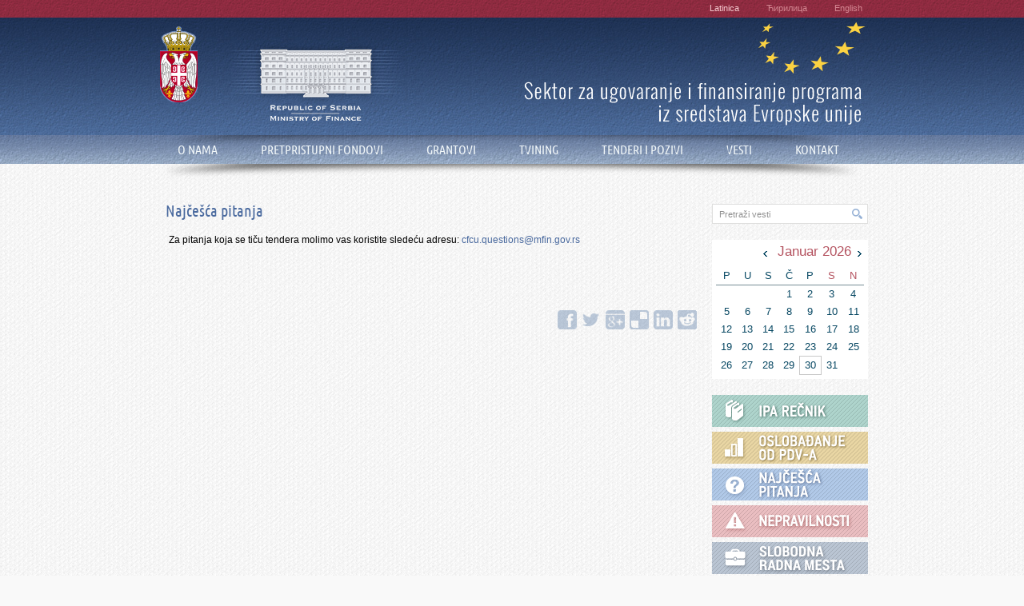

--- FILE ---
content_type: text/html; charset=utf-8
request_url: http://www.cfcu.gov.rs/tag.php?tag=faq
body_size: 11485
content:
<!DOCTYPE html>
<!--[if lt IE 7]>      <html class="no-js lt-ie9 lt-ie8 lt-ie7"> <![endif]-->
<!--[if IE 7]>         <html class="no-js lt-ie9 lt-ie8"> <![endif]-->
<!--[if IE 8]>         <html class="no-js lt-ie9"> <![endif]-->
<!--[if gt IE 8]><!--> <html class="no-js"> <!--<![endif]-->
<head>
<meta charset="utf-8">
<title>Najčešća pitanja</title>
<meta content="index, follow" name="robots">
<meta name="description" content="nbsp Za pitanja koja se tiču tendera molimo vas koristite sledeću adresu  nbsp cfcu questions mfin gov rs   nbsp    nbsp">
<!-- Developed by pixelzdesign -->
<!-- http://www.pixelzdesign.com -->
<meta name="viewport" content="width=device-width">
<meta name="keywords" content="cfcu, sektor, ugovaranje, finansiranje, program, eu, srbija, ministarstvo, finansija">
<link rel="shortcut icon" href="./favicon.ico" />

<meta property="og:title" content="Najčešća pitanja"/>
<meta property="og:image" content="./images/logofb.jpg"/>
<meta property="og:site_name" content="Najčešća pitanja"/>
<meta property="og:description" content="nbsp Za pitanja koja se tiču tendera molimo vas koristite sledeću adresu  nbsp cfcu questions mfin gov rs   nbsp    nbsp"/>

<!-- <link rel="canonical" href="" />  Canonical adress for google -->

<link rel="stylesheet" href="./css/normalize.css">
<link rel="stylesheet" href="./css/style.css">
<link rel="stylesheet" href="./css/calendar/calendar.css">
<link rel="stylesheet" href="./js/superfish/superfish.css">
<link rel="stylesheet" href="./js/prettyphoto/css/prettyPhoto.css">
<script src="./js/biblioteke/jquery-1.8.3.min.js"></script>
<script src="./js/superfish/superfish-min.js"></script>
<script src="./js/superfish/supersubs.js"></script>
<script>
    jQuery(document).ready(function() {
        jQuery('ul.sf-menu').supersubs({
          minWidth:    10,   // minimum width of submenus in em units
          maxWidth:    27,   // maximum width of submenus in em units
          extraWidth:  1     // extra width can ensure lines don't sometimes turn over
                                   // due to slight rounding differences and font-family
        }).superfish();  // call supersubs first, then superfish, so that subs are
                             // not display:none when measuring. Call before initialising
                             // containing tabs for same reason.
    });
</script>
<script src="./js/prettyphoto/jquery.prettyPhoto.js"></script><!--[if lt IE 9]>
    <script src="./js/fix_ie8/html5shiv.js"></script>
<![endif]-->
<!-- Google Analytics: change UA-XXXXX-X to be your site's ID. -->
<script>
  (function(i,s,o,g,r,a,m){i['GoogleAnalyticsObject']=r;i[r]=i[r]||function(){
  (i[r].q=i[r].q||[]).push(arguments)},i[r].l=1*new Date();a=s.createElement(o),
  m=s.getElementsByTagName(o)[0];a.async=1;a.src=g;m.parentNode.insertBefore(a,m)
  })(window,document,'script','//www.google-analytics.com/analytics.js','ga');

  ga('create', 'UA-50478479-1', 'cfcu.gov.rs');
  ga('send', 'pageview');
</script>
</head>
<body>
<!--[if lt IE 7]>
    <p class="chromeframe">Koristite zastareli pregledač (browser). Molim Vas preuzmite <a href="http://browsehappy.com/">najnoviju verziju</a> kako bi ste korektno videli našu prezentaciju.</p>
<![endif]-->
<div class="full jezik-bg">
	<div class="fullwidth">
		<div class="jezici-box desno">
			<a class="jezici_current" href="./index.php?jezik=sr">Latinica</a>
			<a class="jezici" href="./index.php?jezik=cr">Ћирилица</a>
			<a class="jezici" href="./index.php?jezik=en">English</a>
		</div>
	</div>
</div>
<div class="full logo-bg">
	<header>
		<a class="logo" href="./" title="Vlada Republike Srbije"><img src="./images/grb-srbije.png" alt=""/></a>
		<a class="logo" href="./" title="Republika Srbija - Ministarstvo finansija"><img src="./images/min-finansija.png" alt=""/></a>
		<img class="desno zvezdice" src="./images/zvezdice.png" alt=""/>
		<a class="desno logotxt" href="./"><img src="./images/logotxt.png" alt=""/></a>
	</header>
</div>
<div class="full meni-bg">
	<nav>
		<ul class="sf-menu">

			<li>
						<a href="./tekst.php?oblast=onama&id=55" title="" class="">O NAMA</a>
														<ul>
																	<li><a class="" href="./tekst.php?oblast=onama&id=55">O nama</a></li>
																		<li><a class="" href="./tekst.php?oblast=onama&id=56">Delokrug</a></li>
																		<li><a class="" href="./tekst.php?oblast=onama&id=57">Misija i vizija</a></li>
																		<li><a class="" href="./tekst.php?oblast=onama&id=58">Organizaciona struktura</a></li>
																		<li><a class="last" href="./tekst.php?oblast=onama&id=59">Zakonska osnova</a></li>
																</ul>
											</li>

					<li>
						<a href="./tekst.php?oblast=pfondovi&id=20" title="" class="">PRETPRISTUPNI FONDOVI</a>
													<ul>
																<li><a class="" href="./tekst.php?oblast=pfondovi&id=20">IPA</a></li>
																<li><a class="last" href="./tekst.php?oblast=pfondovi&id=21">IPA dokumentacija</a></li>
														</ul>
											</li>

					<li>
						<a href="./tekst.php?oblast=grantovi&id=22" title="" class="">GRANTOVI</a>
													<ul>
																<li><a class="" href="./tekst.php?oblast=grantovi&id=22">O grantovima</a></li>
																<li><a class="" href="./tekst.php?oblast=grantovi&id=451">Lista korisnika</a></li>
																<li><a class="last" href="./tekst.php?oblast=grantovi&id=543">Work Programme for Grants</a></li>
														</ul>
											</li>

					<li>
						<a href="./tekst.php?oblast=twinning&id=24" title="" class="">TVINING</a>
													<ul>
																<li><a class="" href="./tekst.php?oblast=twinning&id=24">O tviningu</a></li>
																<li><a class="last" href="./tekst.php?oblast=twinning&id=314">Instrukcije</a></li>
														</ul>
											</li>

					<li> 						<a href="./tenderi.php" title="" class="">TENDERI I POZIVI</a>
					</li>

					<li> 						<a href="./pretraga.php" title="" class="">VESTI</a>
					</li>

					<li> 						<a href="./kontakt.php" title="" class="">KONTAKT</a>
					</li>

		</ul>
	</nav>
	<div class="fullwidth">
		<div class="senka-full"></div>
	</div>
</div><div class="full">
    <!-- Sredina -->
    <section class="sadrzaj m50">
        <div class="levacelakol">
            <article class="txt-box tagwidth">
                <h1>Najčešća pitanja</h1>
                <div class="format-text"><h1>&nbsp;<span style="color: #000000; font-size: 12px;" data-mce-mark="1">Za pitanja koja se tiču tendera molimo vas koristite sledeću adresu:&nbsp;</span><a style="font-size: 12px;" href="mailto:cfcu.questions@mfin.gov.rs">cfcu.questions@mfin.gov.rs</a></h1>
<pre>&nbsp;</pre>
<p>&nbsp;</p></div>
                <div class="dok">
                </div>
                <div class="share42init"></div>
                <script type="text/javascript" src=".//js/share42.js"></script>
            </article>
        </div>
        
        <div class="kolona">
<form name="formapretraga" action="./pretraga.php" method="post" enctype="multipart/form-data">
	<div class="search-big">
		<div class="levo">
			<input class="pretraga-big" onblur="addText(this);" onfocus="clearText(this)" type="text" maxlength="128" name="rec" size="30" value="Pretraži vesti" title=""/>
		</div>
		<input class="pretraga-dugme" type="submit" name="btnSubmit" id="btnSubmit" value=""/>
	</div>
</form>
<script type="text/javascript">
	function clearText(theField) {
		if (theField.defaultValue == theField.value)
		theField.value = '';
	}
	function addText(theField) {
		if (theField.value == '')
		theField.value = theField .defaultValue;
	}
</script>
<div class="calendarsmalltop">
<table class="calendarsmall">
    <tr>
        <th colspan="7" style="text-align: center;">
            <div class="smallstrelicastil" > &nbsp;<a href='/tag.php?mon=2&yr=2026&fmt=smallMonth&tag=faq' ><img src="./css/calendar/images/strelica_small_d.png" alt=""></a></div><div class="smallstrelicastil"><a href="./kalendar.php" class="mesgod">Januar&nbsp;2026</a></div><div class="smallstrelicastil" ><a href='/tag.php?mon=12&yr=2025&fmt=smallMonth&tag=faq' ><img src="./css/calendar/images/strelica_small_l.png" alt=""></a> &nbsp;</div>
        </th>
    </tr>
    <tr class="smalldaniunedelji">
        <td>P</td>
        <td>U</td>
        <td>S</td>
        <td>Č</td>
        <td>P</td>
        <td class="smallvikendboja">S</td>
        <td class="smallvikendboja">N</td>
    </tr>
    <tr>
        <td colspan="3">&nbsp;</td>
<td class="smallsvakidan">1</td>
<td class="smallsvakidan">2</td>
<td class="smallsvakidan">3</td>
<td class="smallsvakidan">4</td>
</tr>
<tr>
<td class="smallsvakidan">5</td>
<td class="smallsvakidan">6</td>
<td class="smallsvakidan">7</td>
<td class="smallsvakidan">8</td>
<td class="smallsvakidan">9</td>
<td class="smallsvakidan">10</td>
<td class="smallsvakidan">11</td>
</tr>
<tr>
<td class="smallsvakidan">12</td>
<td class="smallsvakidan">13</td>
<td class="smallsvakidan">14</td>
<td class="smallsvakidan">15</td>
<td class="smallsvakidan">16</td>
<td class="smallsvakidan">17</td>
<td class="smallsvakidan">18</td>
</tr>
<tr>
<td class="smallsvakidan">19</td>
<td class="smallsvakidan">20</td>
<td class="smallsvakidan">21</td>
<td class="smallsvakidan">22</td>
<td class="smallsvakidan">23</td>
<td class="smallsvakidan">24</td>
<td class="smallsvakidan">25</td>
</tr>
<tr>
<td class="smallsvakidan">26</td>
<td class="smallsvakidan">27</td>
<td class="smallsvakidan">28</td>
<td class="smallsvakidan">29</td>
<td class="smalldanas">30</td>
<td class="smallsvakidan">31</td>
<td colspan="1">&nbsp;</td>
</tr>
</table>
</div>
<ul class="lista-banera">
    <li><a href="./tag.php?tag=iparecnik" title=""><img src="./images/ipa.png" alt="" width="195" height="40"/></a></li>
    <li><a href="./tag.php?tag=tax" title=""><img src="./images/tax.png" alt="" width="195" height="40"/></a></li>
    <li><a href="./tag.php?tag=faq" title=""><img src="./images/faq.png" alt="" width="195" height="40"/></a></li>
    <li><a href="./tag.php?tag=nepravilnosti" title=""><img src="./images/irr.png" alt="" width="195" height="40"/></a></li>
    <li><a href="./tag.php?tag=radnamesta" title=""><img src="./images/radnamesta.png" alt="" width="195" height="40"/></a></li>
    </ul>
        </div>
    </section>
</div>
<script type="text/javascript" charset="utf-8">
  $(document).ready(function(){
    $("a[rel^='prettyPhoto']").prettyPhoto({
        overlay_gallery: true,
        opacity: 0.60,
        horizontal_padding: 30,
        social_tools: false
    });
  });
</script>

<!-- Footer -->
<div class="full">
	<div class="fullwidth">
		<div class="levo footer">
			<a href="./tekst.php?oblast=onama" title="" class="">O nama</a>|
			<a href="./tekst.php?oblast=pfondovi" title="" class="">Pretpristupni fondovi</a>|
			<a href="./tekst.php?oblast=grantovi" title="" class="">Grantovi</a>|
			<a href="./tekst.php?oblast=twinning" title="" class="">Tvining</a>|
			<a href="./tenderi.php" title="" class="">Tenderi i pozivi</a>|
			<a href="./pretraga.php" title="" class="">Vesti</a>|
			<a href="./kontakt.php" title="" class="">Kontakt</a>
		</div>
	</div>
	<div class="fullwidth">
		<div class="levo footer">
		<div class="pixelzdesign">
			<span>&copy; Copyright 2014. by CFCU</span>. 
			Developed by
			<a href="http://www.pixelzdesign.com" title="www.pixelzdesign.com">pixelzdesign</a>
			
		</div>
		</div>
	</div>
</div>
</body>
</html>


--- FILE ---
content_type: text/css
request_url: http://www.cfcu.gov.rs/css/style.css
body_size: 13004
content:
@font-face {
    font-family: 'ubuntu_condensedregular';
    src: url('../fonts/ubuntucondensed-regular-webfont.eot');
    src: url('../fonts/ubuntucondensed-regular-webfont.eot?#iefix') format('embedded-opentype'),
         url('../fonts/ubuntucondensed-regular-webfont.woff') format('woff'),
         url('../fonts/ubuntucondensed-regular-webfont.ttf') format('truetype'),
         url('../fonts/ubuntucondensed-regular-webfont.svg#ubuntu_condensedregular') format('svg');
    font-weight: normal;
    font-style: normal;

}
html, button, input, select, textarea{color:#4C565B}
html{overflow:-moz-scrollbars-vertical;overflow-y:scroll}
body{font-size:14px;line-height:1.4;font-family:tahoma,sans-serif}
::-moz-selection{background:#CCD0D3;text-shadow:none}
::selection{background:#CCD0D3;text-shadow:none}
hr{display:block;height:1px;border:0;border-top:1px solid #ccc;margin:1em 0;padding:0}
img{vertical-align:middle}
fieldset{border:0;margin:0;padding:0}
textarea{resize:vertical}
.chromeframe{margin:0.2em 0;background:#B30000;color:#FFFFFF;padding:0.2em 0;height:80px;text-align:center;padding-top:50px}
.chromeframe a{color:#BBBBBB}
body{background:url('../images/body-bg.jpg') repeat 0 0 #f9f9f9;background-color:#f9f9f9;font-weight:400;color:#696969}
h1{text-transform:uppercase;font:400 18px "ubuntu_condensedregular",tahoma,sans-serif;color:#27487e;margin:30px;}
h2, h3{font-size:22px}
a{color:#4a719a;font:400 13px tahoma,sans-serif;}
a:hover{color:#4B7EBB}
.levo{float:left;position:relative}
.desno{float:right;position:relative}
.clear{clear:both}
.clearMargina{margin:6px 0 0 0 !important}
.sakriveno{display:none !important}
.full{clear:both;float:left;margin:0;position:relative;width:100%}
.fullwidth, footer, header, nav, .sadrzaj{width:890px;position:relative;margin:0px auto;clear:both}
.jezik-bg{background:url('../images/jezik-bg.jpg') repeat-x 0 0 #90283e;height:22px;min-width:890px}
.jezici-box{margin:0 7px;font-family:tahoma,sans-serif;}
.jezici-box a{color:#d48792;font:400 11px tahoma,sans-serif;margin-left:30px;transition:color 0.2s linear 0s;-webkit-transition:color 0.2s linear 0s;-moz-transition:color 0.2s linear 0s;-o-transition:color 0.2s linear 0s;-ms-transition:color 0.2s linear 0s}
.jezici-box a:hover{color:#f5c9cf}
.jezici-box a.jezici_current{color:#f5c9cf}
.logo-bg{background:url('../images/logo-bg.jpg') repeat-x 0 0 #24457a;height:147px;min-width:890px}
header a.logo{height:147px;float:left;display:block;position:relative;margin-right:30px}
header .zvezdice{margin:5px 3px 0 0}
header a.logotxt{clear:right;font:400 23px "ubuntu_condensedregular",tahoma,sans-serif;color:#fff;margin:7px 7px 0 0}
.meni-bg{background:url('../images/meni-bg.jpg') repeat-x 0 0 #6e87aa;height:36px;min-width:890px}
.senka-full{background:url('../images/senka-full.png') no-repeat center 0 transparent;position:relative;width:890px;height:22px;float:left;z-index:100}
.slider-bg{height:460px}
.exante{float:right;margin:50px 10px 0 10px}
.search{position:absolute;bottom:19px;right:0;display:block;border:1px solid #dfdfde;width:174px;height:23px;background:url('../images/search-bg.png') no-repeat 0 0 transparent;}
.pretraga, .pretraga-big{width:135px;height:23px;background:none repeat scroll 0 0 transparent;border:none;font-size:11px;color:#909090;padding:0 8px}
.pretraga-dugme{width:23px;height:26px;margin:0;padding:0;background:none repeat scroll 0 0 transparent;border:none;cursor:pointer}
.search-big{float:left;position:relative;width:193px;height:23px;display:block;border:1px solid #dfdfde;background:url('../images/search-big.png') no-repeat 0 0 transparent;margin-bottom:20px}
.pretraga-big{width:150px}
.th-naslov{transition:color 0.2s linear 0s;-webkit-transition:color 0.2s linear 0s;-moz-transition:color 0.2s linear 0s;-o-transition:color 0.2s linear 0s;-ms-transition:color 0.2s linear 0s}
.slikavest, .slikavest h1{float:left}
.slikavest h1, .lista-vesti h1{margin:0;text-transform:none}
.slika-th, .slika-bezokv{float:left;position:relative;background:url('../images/senka-slika.png') no-repeat scroll left bottom transparent;width:196px;height:160px}
.slika-th img{border:8px solid #fff;-webkit-box-shadow:0px 0px 2px 0px rgba(194, 194, 194, 0.75);-moz-box-shadow:0px 0px 2px 0px rgba(194, 194, 194, 0.75);box-shadow:0px 0px 2px 0px rgba(194, 194, 194, 0.75)}
.slika-bezokv{background:none;}
.th-naslov, .th-naslov1, .th-p, .th-datum{float:left;position:relative;width:474px;margin-left:12px}
.th-naslov{font:400 20px/20px "ubuntu_condensedregular",tahoma,sans-serif;color:#49699E}
.th-naslov1{font:400 20px/20px "ubuntu_condensedregular",tahoma,sans-serif;color:rgb(184, 78, 99)}
.th-p{text-align:justify;margin-top:8px;font:400 13px/16px tahoma,sans-serif}
.th-datum{font-size:11px;color:#6B90BE;margin-top:6px}
.lista-vesti, .lista-datum, .lista-naslov, .lista-vesti li{float:left;position:relative}
.lista-vesti{margin-top:22px}
.lista-vesti li{height:auto;padding:0 0 22px;background:url('../images/senka-list.png') no-repeat scroll -18px bottom transparent}
.lista-naslov h1{display:table-cell;height:37px;vertical-align:middle}
.lista-naslov h1 a{font-size:18px}
.lista-datum{width:189px;height:37px;border-right:1px solid #6B90BE;text-align:right;padding-right:7px;padding-top:5px;font-size:11px;color:#6B90BE;margin-bottom:10px}
a.btn{float:right;color:rgb(148, 168, 213);font:400 13px tahoma,sans-serif;transition:color 0.2s linear 0s;-webkit-transition:color 0.2s linear 0s;-moz-transition:color 0.2s linear 0s;-o-transition:color 0.2s linear 0s;-ms-transition:color 0.2s linear 0s}
a.btn:hover{color:#677BA6}
.dogadjaj_lnk{width:680px !important}
.lista-kalendar{border-bottom:1px dashed silver;background:none !important;padding:11px 0 0 !important}
.lista-banera li{margin-bottom:6px}
.kolona h1{margin:0}
.kolona p{text-align:left !important}
#carousel-fred{margin:20px 0;overflow:hidden;position:relative}
#carousel-fred ul{margin:0;padding:0;list-style:none;display:block}
#carousel-fred li{text-align:center;width:150px;height:70px;padding:0;margin:0 10px 0 0;display:block;float:left;
-webkit-box-shadow: 1px 1px 5px 1px rgba(51,51,51,0.65);
-moz-box-shadow: 1px 1px 5px 1px rgba(51,51,51,0.65);
box-shadow: 1px 1px 5px 1px rgba(51,51,51,0.65);}
.m30{margin-top:30px}
.m50{margin-top:50px}
.md3{margin-bottom:30px}
.ml1{margin-left:192px}
.levacelakol, .kolona, .kalkol{float:left;position:relative;margin-bottom:30px}
.levacelakol{width:683px}
.kalkol{width:100%}
.kolona{width:195px;margin-left:12px}
.footer{text-align:center;width:890px}
.footer a{margin:0 15px;color:#7f828f;font-size:14px}
.footer a:hover{color:#646673}
.pixelzdesign{margin:25px 0 50px;text-align:center;font-size:12px;color:#BCBDC5;font-size:11px}
.pixelzdesign a{font-size:11px;margin:0}
.tenstatus{margin-top:5px}
.radovi, .oprema, .usluge, .grantovi, .status, .komponenta{display:block;color:#fff;margin-bottom:3px;font-size:12px;padding:3px 8px;font-weight:bold}
.radovi{background-color:#9794B4}
.oprema{background-color:#E0BC99}
.usluge{background-color:#DDADB2}
.grantovi{background-color:#B7C887}
.status{background-color:#8ABCAE}
.komponenta{background-color:#D7D6D6;color:#75767A}
.reference, .tender-datum{float:left;margin-left:12px;position:relative;width:474px;color:#6B90BE;font-size:12px;margin-top:6px}
.tender-datum{color:#6B90BE;margin-top:0}
input, textarea, select{font-family:Verdana,Arial,Helvetica,sans-serif;font-size:13px;border-radius:3px 3px 3px 3px;-webkit-border-radius:3px;-moz-border-radius:3px;color:#6D6C6C;}
.tender-lista{width:100%;height:28px;padding:2px 10px;border:1px solid #dfdfde;margin-bottom:10px}
.tender-search{width:173px;height:24px;padding:1px 10px;border:1px solid #dfdfde;margin-bottom:10px}
.pretraga-btn{float:right;background:url('../images/search-btn.png') no-repeat 0 0 transparent;height:28px;width:34px;display:block;border:none;margin-bottom:20px}
.pretraga-btn:hover{background-position:0 -28px}
.levimeni, .txt-box{float:left;position:relative}
.levimeni{width:196px}
.txt-box{width:474px;margin:0 0 0 12px}
.txt-box h1{font:400 20px/20px "ubuntu_condensedregular",tahoma,sans-serif;color:#49699E;margin:0;width:100%;text-transform:none}
.tagwidth{width:664px;}
.marg12{margin-top:-12px}
.brojac{background-color:#D6D7DC;color:#000000;display:block;font-size:10px;left:8px;top:120px;margin:0 1px 1px;padding:0 5px;position:absolute !important}
.format-text{float:left;position:relative}
.format-text h1, .format-text h2, .format-text h3, .format-text h4, .format-text h5, .format-text h6{font:400 16px/18px tahoma,sans-serif !important;color:#49699E;text-transform:none;margin:15px 0}
.format-text h2{color:#4ead88}
.format-text h3{color:#d58aa7}
.format-text a{color:#49699E;font:400 14px/18px tahoma,sans-serif}
.format-text p{margin:10px 0;text-align:justify}
.format-text ul{margin:10px 0 10px 16px}
.format-text ul li{background:url('../images/strelica.png') no-repeat 0 0 transparent;border:none !important}
.format-text ul li{background-position:0 11px;padding:5px 0 3px 16px}
.format-text ul ul li{background-position:20px center}
.format-text ol{margin:10px 0 10px 35px}
.format-text ol li{padding:5px 0 5px 1px}
h2.upozorenje{color:#cf402f;border-bottom:0 !important;font:400 18px/18px "ubuntu_condensedregular",tahoma,sans-serif !important;text-transform:uppercase}
.mdat{margin:6px 0 0}
.dok{margin:20px 0 10px}
.dok h2{margin:15px 0 25px;font:400 16px/20px tahoma,sans-serif !important;color:rgb(91, 105, 163);float:left;width:100%}
.dok ul{border:none}
.dok ul li{border:none;background:none !important;margin-bottom:15px;float:left;width:100%}
.dok ul li a{font-size:14px;color:#4C5A95;width:86%}
.dok ul li img{margin-right:12px;float:left}
.docdat{margin-left:12px;font-size:12px;color:#4C5A95;float:right;}
.lm_naslov{font:400 20px/20px "ubuntu_condensedregular",tahoma,sans-serif;}
.meni-lista li a{font:400 20px/20px "ubuntu_condensedregular",tahoma,sans-serif;color:#A4A2A2;float:left;margin-bottom:5px;display:block;width:100%}
.meni-lista li a:hover{color:#979595}
.meni-lista li a.meni-naslov{color:rgb(74, 113, 154) !important}
#share42{display:inline-block;padding:6px 0 0 6px;float:right}
#share42 a{opacity:0.3;margin:0 0 0 6px !important}
#share42:hover a{opacity:0.5}
#share42 a:hover{opacity:1}
.stampaj{float:left;padding:6px 0 0}
.stampaj a{opacity:0.5}
.stampaj a:hover{opacity:1}
.socshare{float:left;width:100%}
label {
    font: 400 16px/16px "ubuntu_condensedregular",tahoma,sans-serif;
    color: #49699E;
    display: inline-block;
    max-width: 600px;
    margin-bottom: 5px;
}
.form-control {
    display: block;
    width: 600px;
    padding: 6px 12px;
    font-size: 13px;
    line-height: 1.42857;
    color: #555;
    background-color: #FFF;
    background-image: none;
    border: 1px solid #CCC;
    border-radius: 4px;
    box-shadow: 0px 1px 1px rgba(0, 0, 0, 0.075) inset;
    transition: border-color 0.15s ease-in-out 0s, box-shadow 0.15s ease-in-out 0s;
}
.form-group{
    margin-bottom:30px;
}
.btn {
    display: inline-block;
    margin-bottom: 0px;
    font-weight: normal;
    text-align: center;
    vertical-align: middle;
    cursor: pointer;
    background-image: none;
    border: 1px solid transparent;
    white-space: nowrap;
    padding: 6px 12px;
    font-size: 14px;
    line-height: 1.42857;
    border-radius: 4px;
    -moz-user-select: none;
}
.btn-default {
    background-image: linear-gradient(to bottom, #FFF 0px, #E0E0E0 100%);
    background-repeat: repeat-x;
    text-shadow: 0px 1px 0px #FFF;
    border-color: #CCC;
}
.btn-primary {
    background-image: linear-gradient(to bottom, #428BCA 0px, #2D6CA2 100%);
    background-repeat: repeat-x;
    color: #FFF;
    border-color: #2B669A;
}
.ir{background-color:transparent;border:0;overflow:hidden;*text-indent:-9999px}
.ir:before{content:"";display:block;width:0;height:150%}
.hidden{display:none !important;visibility:hidden}
.visuallyhidden{border:0;clip:rect(0 0 0 0);height:1px;margin:-1px;overflow:hidden;padding:0;position:absolute;width:1px}
.visuallyhidden.focusable:active, .visuallyhidden.focusable:focus{clip:auto;height:auto;margin:0;overflow:visible;position:static;width:auto}
.invisible{visibility:hidden}
.clearfix:before, .clearfix:after{content:" ";display:table}
.clearfix:after{clear:both}
.clearfix{*zoom:1}
@media only screen and (min-width:35em){}
@media print,
(-o-min-device-pixel-ratio:5/4),
(-webkit-min-device-pixel-ratio:1.25),
(min-resolution:120dpi){}
@media print{*{background:transparent !important;color:#000 !important;box-shadow:none !important;text-shadow:none !important}
a, a:visited{text-decoration:underline}
a[href]:after{content:" (" attr(href) ")"}
abbr[title]:after{content:" (" attr(title) ")"}
.ir a:after, a[href^="javascript:"]:after, a[href^="#"]:after{content:""}
pre, blockquote{border:1px solid #999;page-break-inside:avoid}
thead{display:table-header-group}
tr, img{page-break-inside:avoid}
img{max-width:100% !important}
@page{margin:0.5cm}
p, h2, h3{orphans:3;widows:3}
h2, h3{page-break-after:avoid}
}


--- FILE ---
content_type: text/css
request_url: http://www.cfcu.gov.rs/css/calendar/calendar.css
body_size: 3386
content:
.cal_mesec{float:right;clear:right}
.cal_mesec ul li{float:left;margin:0 25px 0 0}
.cal_mesec ul li span.veliki_mesec{font-size:20px;color:rgb(184, 78, 99)}
.calendar{font-family:tahoma,sans-serif;border-left:0;border-right:0;border-top:0;border-bottom:dotted 1px #9e9d9d}
.calendar tbody tr td{background-color:#f2f2f2;border-left:dotted 1px #9e9d9d;border-top:dotted 1px #9e9d9d;border-bottom:0;border-right:0}
.calendarsmall tr.smalldaniunedelji td, .calendarsmall td.smalldanas, .calendarsmall td.smallsvakidan, .calendar .daynames td{width: 14%; text-align: center;}
.calendar .last{border-right:dotted 1px #9e9d9d}
.calendar .noborder{border-left:0;border-right:0;border-top:0;text-align:center; }
.calendar .bigheader{height:128px;}
.calendar .smallheader{height:30px;}
.calendar .daynames{height:50px;color:#57595c !important;font-size:16px;font-weight:normal;color:#21509B}
.calendar .daynames td{background-color:rgb(110, 130, 162) !important;color:#fff !important;padding:16px 0 0}
.calendar tbody tr td table{height:50px}
.calendar tbody tr td table tbody tr td{background:url("../../images/body-bg.jpg") repeat scroll 0 0 rgb(249, 249, 249);border:0}
.calendar tbody tr .celija{height:85px;width: 14%; vertical-align: top; text-align: left;}
.calendar tbody tr .vikendbg{background-color:rgb(224, 225, 228) !important}
.calendar tbody tr .celija span{color:rgb(122, 130, 142) !important;font-size:13px !important;font-weight:normal !important}
.calendar tbody tr .current span{color:rgb(2, 12, 28) !important;font-weight:bold !important}
.calendar .cellbroj{margin:4px 5px !important;text-align:right;font-size:12px;overflow:auto}
.calendar .calbroj{font-size: 18px; font-weight: bold; color:#21509B}
.calendar .calbroj_Highlight{font-size: 18px; font-weight: bold; color:#C3294A}
.calendar tbody tr .celija .dogadjaj{cursor:pointer;margin:1px 0 2px;padding:1px 5px 3px;color:#fff !important;font-size:11px !important;text-align:left;display:block;background-color:rgb(190, 76, 95);font-weight:normal; line-height: 14px;}
.calendar img{margin:0;border:0}
.calendarsmalltop{vertical-align:top;margin:0 0 20px 0;float:left;padding:5px;background-color:#fff}
.calendarsmall{border-left:0;border-right:0;border-top:0;width:185px;margin:0}
.calendarsmall tbody tr td{font-size:13px;padding:2px 0;position:relative}
.calendarsmall tbody th{text-align:right !important;padding-bottom:6px}
.calendarsmall .smallmesecstil{color:#0f3b65;font-size:20px}
.calendarsmall tr.smalldaniunedelji{border-bottom:solid 1px #768D96;color:#084964}
.calendarsmall td.smallvikendboja{color:#B4525F;}
.calendarsmall td.smalldanas{color:#084863;border:1px solid #C8C8C8}
.calendarsmall td.smallsvakidan{color:#084863}
.calendarsmall td div.smalldogadjaj{margin:0 2px;padding:2px 0;background-color:#E498A2;}
.calendarsmall td .smalldogadjaj a{color:#fff;padding:0;margin:0;font-size:13px;display:block}
.calendarsmall .smallstrelicastil{float:right;display:block;color:#B4525F;font-size:17px;margin:0}
.calendarsmall .smallstrelicastil a.mesgod{float:right;display:block;color:#B4525F;font-size:17px;margin:0}
.calendarsmall .smallstrelicastil img{display:inline;margin:-3px 0 0}
.tooltipCal{background-color: #B43046;border: 1px solid #FFFFFF;box-shadow: 0 0 10px #000000;color: #FFFFFF;cursor: pointer;display: none;font-size: 12px;padding: 10px 15px;text-align: justify;width: 300px;z-index:1000}

--- FILE ---
content_type: text/css
request_url: http://www.cfcu.gov.rs/js/superfish/superfish.css
body_size: 4055
content:
.sf-menu, .sf-menu *{margin:0;padding:0;list-style:none}
.sf-menu{line-height:1.0}
.sf-menu ul{position:absolute;top:-999em;width:150px}
.sf-menu ul li{width:100%}
.sf-menu li:hover{visibility:inherit}
.sf-menu li{float:left !important;position:relative}
.sf-menu a{display:block;position:relative}
.sf-menu li:hover ul, .sf-menu li.sfHover ul{left:10px;top:2.8em;z-index:10000}
ul.sf-menu li:hover li ul, ul.sf-menu li.sfHover li ul{top:-999em}
ul.sf-menu li li:hover ul, ul.sf-menu li li.sfHover ul{left:150px;top:0}
ul.sf-menu li li:hover li ul, ul.sf-menu li li.sfHover li ul{top:-999em}
ul.sf-menu li li li:hover ul, ul.sf-menu li li li.sfHover ul{left:150px;top:0}
ul.sf-menu li:hover ul, ul.sf-menu li.sfHover ul{box-shadow:1px 1px 5px #363636;-webkit-box-shadow:1px 1px 5px #363636;-moz-box-shadow:1px 1px 5px #363636}
.sf-menu{float:left;background:url("../../images/senka-meni.png") no-repeat scroll center 0 transparent}

.sf-menu a, .sf-menu li a{padding:8px 27px 7px;text-decoration:none}
.sf-menu a.en, .sf-menu li a.en{padding:8px 24px 7px !important}
.sf-menu a.cr, .sf-menu li a.cr{padding:8px 22px 7px !important}

.sf-menu a.home{padding:0;background: url("home.png") no-repeat 0px 0px transparent;width:18px;height:18px;display:block;margin:14px 8px}
.sf-menu a.home:hover{background: url("home.png") no-repeat scroll -18px 0 transparent}
.sf-menu a.home span{display:none}
.sf-menu li li a{margin:3px 3px 0;padding:0.75em 1.5em;text-decoration:none;color:#fff;font-size:13px !important;font-weight:400 !important;display:block;width:158px}
.sf-menu li li a:hover{color:#EEEEEE}
.sf-menu li li a.last{margin:3px}
.sf-menu a, .sf-menu a:visited{color:#fff}
.sf-menu li a, .sf-menu li a:link, .sf-menu li a:active, .sf-menu li a:visited{color:#F0F6F8;font-size:16px;font-weight:400;font-family:"ubuntu_condensedregular",tahoma,sans-serif !important}
.sf-menu li a:hover{background-color:#345082}
.sf-menu li li a, .sf-menu li li a:link, .sf-menu li li a:active, .sf-menu li li a:visited{color:#CFD8DC;font-size:12px;font-weight:400;font-family:tahoma,sans-serif !important;}
.sf-menu li li a:hover{color:#fff}
.zadnji{padding:17px 0 17px 20px !important}
.sf-menu li ul{background-color:#345082;
	border:1px solid #31464A;
	-moz-box-shadow: 4px 4px 5px rgba(0,0,0,.75);
	-webkit-box-shadow: 4px 4px 5px rgba(0,0,0,.75);
	box-shadow: 4px 4px 5px rgba(0,0,0,.75);}
.sf-menu li ul ul{background: url('menu-bg.jpg') repeat-y left top #2765ac}
.sf-menu li li li{background:#1d81a1}
.sf-menu li:hover, .sf-menu li.sfHover, .sf-menu a:focus, .sf-menu a:hover, .sf-menu a:active{outline:0}
.sf-menu li li:hover{outline:0}
.sf-menu li.homeli:hover{background:none transparent}
.sf-menu ul li li:hover, .sf-menu ul li li.sfHover, .sf-menu ul li a:focus, .sf-menu ul li a:hover, .sf-menu ul li a:active{background: url('zuti.png') no-repeat scroll 6px 13px transparent;outline:0}
.sf-menu a.sf-with-ul{min-width:1px}
.sf-sub-indicator{position:absolute;display:block;right:.75em;top:1.05em;width:10px;height:10px;text-indent:-999em;overflow:hidden;background:url('../images/superfish/arrows-ffffff.png') no-repeat -30px -100px}
a > .sf-sub-indicator{top:.8em;background-position:-30 -100px}
a:focus > .sf-sub-indicator, a:hover > .sf-sub-indicator, a:active > .sf-sub-indicator, li:hover > a > .sf-sub-indicator, li.sfHover > a > .sf-sub-indicator{background-position:-30px -100px}
.sf-menu ul .sf-sub-indicator{background-position:-10px 0}
.sf-menu ul a > .sf-sub-indicator{background-position:0 0}
.sf-menu ul a:focus > .sf-sub-indicator, .sf-menu ul a:hover > .sf-sub-indicator, .sf-menu ul a:active > .sf-sub-indicator, .sf-menu ul li:hover > a > .sf-sub-indicator, .sf-menu ul li.sfHover > a > .sf-sub-indicator{background-position:-10px 0}
.sf-shadow ul{background:url('../images/superfish/shadow.png') no-repeat bottom right;padding:0 8px 9px 0;-moz-border-radius-bottomleft:17px;-moz-border-radius-topright:17px;-webkit-border-top-right-radius:17px;-webkit-border-bottom-left-radius:17px}
.sf-shadow ul.sf-shadow-off{background:transparent}